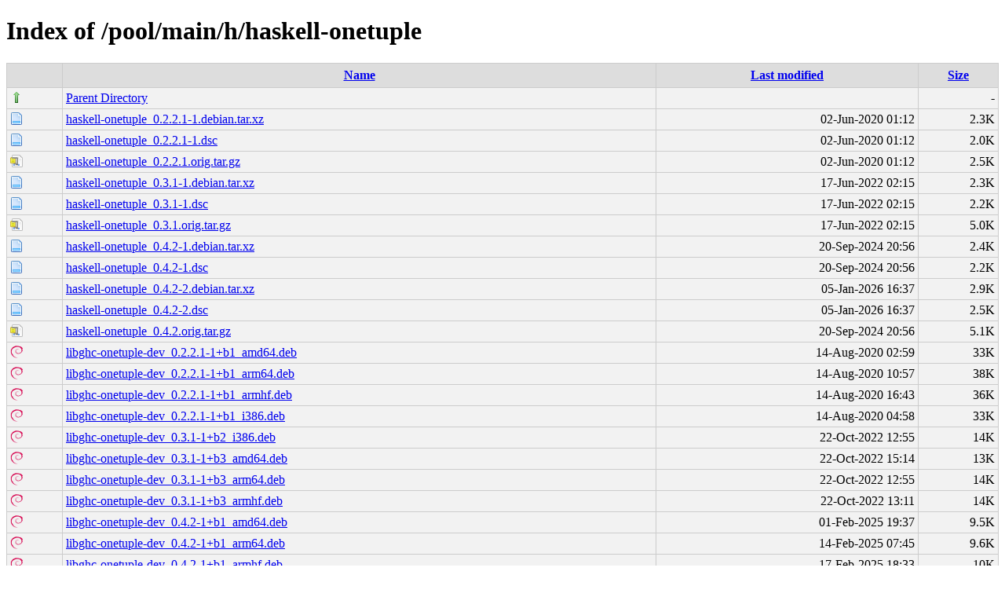

--- FILE ---
content_type: text/html;charset=UTF-8
request_url: http://debian.grn.es/pool/main/h/haskell-onetuple/
body_size: 13817
content:
<!DOCTYPE html PUBLIC "-//W3C//DTD XHTML 1.0 Transitional//EN"
"http://www.w3.org/TR/xhtml1/DTD/xhtml1-transitional.dtd">
<html xmlns="http://www.w3.org/1999/xhtml">
 <head>
  <title>Index of /pool/main/h/haskell-onetuple</title>
  <link rel="stylesheet" href="/css/style.css" type="text/css" />
 </head>
 <body>
<h1>Index of /pool/main/h/haskell-onetuple</h1>
<table><tr><th><img src="/icons/blank.png" alt="[ICO]" /></th><th><a href="?C=N;O=D">Name</a></th><th><a href="?C=M;O=A">Last modified</a></th><th><a href="?C=S;O=A">Size</a></th></tr><tr><td valign="top"><img src="/icons/arrow_up.png" alt="[DIR]" /></td><td><a href="/pool/main/h/">Parent Directory</a></td><td>&nbsp;</td><td align="right">  - </td></tr>
<tr><td valign="top"><img src="/icons/page.png" alt="[   ]" /></td><td><a href="haskell-onetuple_0.2.2.1-1.debian.tar.xz">haskell-onetuple_0.2.2.1-1.debian.tar.xz</a></td><td align="right">02-Jun-2020 01:12  </td><td align="right">2.3K</td></tr>
<tr><td valign="top"><img src="/icons/page.png" alt="[   ]" /></td><td><a href="haskell-onetuple_0.2.2.1-1.dsc">haskell-onetuple_0.2.2.1-1.dsc</a></td><td align="right">02-Jun-2020 01:12  </td><td align="right">2.0K</td></tr>
<tr><td valign="top"><img src="/icons/page_white_compressed.png" alt="[   ]" /></td><td><a href="haskell-onetuple_0.2.2.1.orig.tar.gz">haskell-onetuple_0.2.2.1.orig.tar.gz</a></td><td align="right">02-Jun-2020 01:12  </td><td align="right">2.5K</td></tr>
<tr><td valign="top"><img src="/icons/page.png" alt="[   ]" /></td><td><a href="haskell-onetuple_0.3.1-1.debian.tar.xz">haskell-onetuple_0.3.1-1.debian.tar.xz</a></td><td align="right">17-Jun-2022 02:15  </td><td align="right">2.3K</td></tr>
<tr><td valign="top"><img src="/icons/page.png" alt="[   ]" /></td><td><a href="haskell-onetuple_0.3.1-1.dsc">haskell-onetuple_0.3.1-1.dsc</a></td><td align="right">17-Jun-2022 02:15  </td><td align="right">2.2K</td></tr>
<tr><td valign="top"><img src="/icons/page_white_compressed.png" alt="[   ]" /></td><td><a href="haskell-onetuple_0.3.1.orig.tar.gz">haskell-onetuple_0.3.1.orig.tar.gz</a></td><td align="right">17-Jun-2022 02:15  </td><td align="right">5.0K</td></tr>
<tr><td valign="top"><img src="/icons/page.png" alt="[   ]" /></td><td><a href="haskell-onetuple_0.4.2-1.debian.tar.xz">haskell-onetuple_0.4.2-1.debian.tar.xz</a></td><td align="right">20-Sep-2024 20:56  </td><td align="right">2.4K</td></tr>
<tr><td valign="top"><img src="/icons/page.png" alt="[   ]" /></td><td><a href="haskell-onetuple_0.4.2-1.dsc">haskell-onetuple_0.4.2-1.dsc</a></td><td align="right">20-Sep-2024 20:56  </td><td align="right">2.2K</td></tr>
<tr><td valign="top"><img src="/icons/page.png" alt="[   ]" /></td><td><a href="haskell-onetuple_0.4.2-2.debian.tar.xz">haskell-onetuple_0.4.2-2.debian.tar.xz</a></td><td align="right">05-Jan-2026 16:37  </td><td align="right">2.9K</td></tr>
<tr><td valign="top"><img src="/icons/page.png" alt="[   ]" /></td><td><a href="haskell-onetuple_0.4.2-2.dsc">haskell-onetuple_0.4.2-2.dsc</a></td><td align="right">05-Jan-2026 16:37  </td><td align="right">2.5K</td></tr>
<tr><td valign="top"><img src="/icons/page_white_compressed.png" alt="[   ]" /></td><td><a href="haskell-onetuple_0.4.2.orig.tar.gz">haskell-onetuple_0.4.2.orig.tar.gz</a></td><td align="right">20-Sep-2024 20:56  </td><td align="right">5.1K</td></tr>
<tr><td valign="top"><img src="/icons/debian.png" alt="[   ]" /></td><td><a href="libghc-onetuple-dev_0.2.2.1-1+b1_amd64.deb">libghc-onetuple-dev_0.2.2.1-1+b1_amd64.deb</a></td><td align="right">14-Aug-2020 02:59  </td><td align="right"> 33K</td></tr>
<tr><td valign="top"><img src="/icons/debian.png" alt="[   ]" /></td><td><a href="libghc-onetuple-dev_0.2.2.1-1+b1_arm64.deb">libghc-onetuple-dev_0.2.2.1-1+b1_arm64.deb</a></td><td align="right">14-Aug-2020 10:57  </td><td align="right"> 38K</td></tr>
<tr><td valign="top"><img src="/icons/debian.png" alt="[   ]" /></td><td><a href="libghc-onetuple-dev_0.2.2.1-1+b1_armhf.deb">libghc-onetuple-dev_0.2.2.1-1+b1_armhf.deb</a></td><td align="right">14-Aug-2020 16:43  </td><td align="right"> 36K</td></tr>
<tr><td valign="top"><img src="/icons/debian.png" alt="[   ]" /></td><td><a href="libghc-onetuple-dev_0.2.2.1-1+b1_i386.deb">libghc-onetuple-dev_0.2.2.1-1+b1_i386.deb</a></td><td align="right">14-Aug-2020 04:58  </td><td align="right"> 33K</td></tr>
<tr><td valign="top"><img src="/icons/debian.png" alt="[   ]" /></td><td><a href="libghc-onetuple-dev_0.3.1-1+b2_i386.deb">libghc-onetuple-dev_0.3.1-1+b2_i386.deb</a></td><td align="right">22-Oct-2022 12:55  </td><td align="right"> 14K</td></tr>
<tr><td valign="top"><img src="/icons/debian.png" alt="[   ]" /></td><td><a href="libghc-onetuple-dev_0.3.1-1+b3_amd64.deb">libghc-onetuple-dev_0.3.1-1+b3_amd64.deb</a></td><td align="right">22-Oct-2022 15:14  </td><td align="right"> 13K</td></tr>
<tr><td valign="top"><img src="/icons/debian.png" alt="[   ]" /></td><td><a href="libghc-onetuple-dev_0.3.1-1+b3_arm64.deb">libghc-onetuple-dev_0.3.1-1+b3_arm64.deb</a></td><td align="right">22-Oct-2022 12:55  </td><td align="right"> 14K</td></tr>
<tr><td valign="top"><img src="/icons/debian.png" alt="[   ]" /></td><td><a href="libghc-onetuple-dev_0.3.1-1+b3_armhf.deb">libghc-onetuple-dev_0.3.1-1+b3_armhf.deb</a></td><td align="right">22-Oct-2022 13:11  </td><td align="right"> 14K</td></tr>
<tr><td valign="top"><img src="/icons/debian.png" alt="[   ]" /></td><td><a href="libghc-onetuple-dev_0.4.2-1+b1_amd64.deb">libghc-onetuple-dev_0.4.2-1+b1_amd64.deb</a></td><td align="right">01-Feb-2025 19:37  </td><td align="right">9.5K</td></tr>
<tr><td valign="top"><img src="/icons/debian.png" alt="[   ]" /></td><td><a href="libghc-onetuple-dev_0.4.2-1+b1_arm64.deb">libghc-onetuple-dev_0.4.2-1+b1_arm64.deb</a></td><td align="right">14-Feb-2025 07:45  </td><td align="right">9.6K</td></tr>
<tr><td valign="top"><img src="/icons/debian.png" alt="[   ]" /></td><td><a href="libghc-onetuple-dev_0.4.2-1+b1_armhf.deb">libghc-onetuple-dev_0.4.2-1+b1_armhf.deb</a></td><td align="right">17-Feb-2025 18:33  </td><td align="right"> 10K</td></tr>
<tr><td valign="top"><img src="/icons/debian.png" alt="[   ]" /></td><td><a href="libghc-onetuple-dev_0.4.2-1+b1_i386.deb">libghc-onetuple-dev_0.4.2-1+b1_i386.deb</a></td><td align="right">14-Feb-2025 05:37  </td><td align="right">9.9K</td></tr>
<tr><td valign="top"><img src="/icons/debian.png" alt="[   ]" /></td><td><a href="libghc-onetuple-dev_0.4.2-1_riscv64.deb">libghc-onetuple-dev_0.4.2-1_riscv64.deb</a></td><td align="right">26-Sep-2024 22:16  </td><td align="right"> 14K</td></tr>
<tr><td valign="top"><img src="/icons/debian.png" alt="[   ]" /></td><td><a href="libghc-onetuple-dev_0.4.2-2+b1_amd64.deb">libghc-onetuple-dev_0.4.2-2+b1_amd64.deb</a></td><td align="right">25-Jan-2026 03:02  </td><td align="right">9.6K</td></tr>
<tr><td valign="top"><img src="/icons/debian.png" alt="[   ]" /></td><td><a href="libghc-onetuple-dev_0.4.2-2+b1_arm64.deb">libghc-onetuple-dev_0.4.2-2+b1_arm64.deb</a></td><td align="right">25-Jan-2026 04:52  </td><td align="right">9.8K</td></tr>
<tr><td valign="top"><img src="/icons/debian.png" alt="[   ]" /></td><td><a href="libghc-onetuple-dev_0.4.2-2+b1_armhf.deb">libghc-onetuple-dev_0.4.2-2+b1_armhf.deb</a></td><td align="right">25-Jan-2026 03:07  </td><td align="right"> 10K</td></tr>
<tr><td valign="top"><img src="/icons/debian.png" alt="[   ]" /></td><td><a href="libghc-onetuple-dev_0.4.2-2+b1_i386.deb">libghc-onetuple-dev_0.4.2-2+b1_i386.deb</a></td><td align="right">25-Jan-2026 04:53  </td><td align="right">9.5K</td></tr>
<tr><td valign="top"><img src="/icons/debian.png" alt="[   ]" /></td><td><a href="libghc-onetuple-dev_0.4.2-2+b1_riscv64.deb">libghc-onetuple-dev_0.4.2-2+b1_riscv64.deb</a></td><td align="right">26-Jan-2026 08:12  </td><td align="right"> 10K</td></tr>
<tr><td valign="top"><img src="/icons/debian.png" alt="[   ]" /></td><td><a href="libghc-onetuple-dev_0.4.2-2_loong64.deb">libghc-onetuple-dev_0.4.2-2_loong64.deb</a></td><td align="right">25-Jan-2026 18:22  </td><td align="right"> 10K</td></tr>
<tr><td valign="top"><img src="/icons/debian.png" alt="[   ]" /></td><td><a href="libghc-onetuple-doc_0.2.2.1-1_all.deb">libghc-onetuple-doc_0.2.2.1-1_all.deb</a></td><td align="right">02-Jun-2020 01:33  </td><td align="right"> 40K</td></tr>
<tr><td valign="top"><img src="/icons/debian.png" alt="[   ]" /></td><td><a href="libghc-onetuple-doc_0.3.1-1_all.deb">libghc-onetuple-doc_0.3.1-1_all.deb</a></td><td align="right">17-Jun-2022 02:40  </td><td align="right"> 42K</td></tr>
<tr><td valign="top"><img src="/icons/debian.png" alt="[   ]" /></td><td><a href="libghc-onetuple-doc_0.4.2-1_all.deb">libghc-onetuple-doc_0.4.2-1_all.deb</a></td><td align="right">02-Oct-2024 21:07  </td><td align="right"> 44K</td></tr>
<tr><td valign="top"><img src="/icons/debian.png" alt="[   ]" /></td><td><a href="libghc-onetuple-doc_0.4.2-2_all.deb">libghc-onetuple-doc_0.4.2-2_all.deb</a></td><td align="right">05-Jan-2026 17:24  </td><td align="right"> 41K</td></tr>
<tr><td valign="top"><img src="/icons/debian.png" alt="[   ]" /></td><td><a href="libghc-onetuple-prof_0.2.2.1-1+b1_amd64.deb">libghc-onetuple-prof_0.2.2.1-1+b1_amd64.deb</a></td><td align="right">14-Aug-2020 02:59  </td><td align="right"> 30K</td></tr>
<tr><td valign="top"><img src="/icons/debian.png" alt="[   ]" /></td><td><a href="libghc-onetuple-prof_0.2.2.1-1+b1_arm64.deb">libghc-onetuple-prof_0.2.2.1-1+b1_arm64.deb</a></td><td align="right">14-Aug-2020 10:57  </td><td align="right"> 32K</td></tr>
<tr><td valign="top"><img src="/icons/debian.png" alt="[   ]" /></td><td><a href="libghc-onetuple-prof_0.2.2.1-1+b1_armhf.deb">libghc-onetuple-prof_0.2.2.1-1+b1_armhf.deb</a></td><td align="right">14-Aug-2020 16:43  </td><td align="right"> 32K</td></tr>
<tr><td valign="top"><img src="/icons/debian.png" alt="[   ]" /></td><td><a href="libghc-onetuple-prof_0.2.2.1-1+b1_i386.deb">libghc-onetuple-prof_0.2.2.1-1+b1_i386.deb</a></td><td align="right">14-Aug-2020 04:58  </td><td align="right"> 29K</td></tr>
<tr><td valign="top"><img src="/icons/debian.png" alt="[   ]" /></td><td><a href="libghc-onetuple-prof_0.3.1-1+b2_i386.deb">libghc-onetuple-prof_0.3.1-1+b2_i386.deb</a></td><td align="right">22-Oct-2022 12:55  </td><td align="right"> 12K</td></tr>
<tr><td valign="top"><img src="/icons/debian.png" alt="[   ]" /></td><td><a href="libghc-onetuple-prof_0.3.1-1+b3_amd64.deb">libghc-onetuple-prof_0.3.1-1+b3_amd64.deb</a></td><td align="right">22-Oct-2022 15:14  </td><td align="right"> 11K</td></tr>
<tr><td valign="top"><img src="/icons/debian.png" alt="[   ]" /></td><td><a href="libghc-onetuple-prof_0.3.1-1+b3_arm64.deb">libghc-onetuple-prof_0.3.1-1+b3_arm64.deb</a></td><td align="right">22-Oct-2022 12:55  </td><td align="right"> 12K</td></tr>
<tr><td valign="top"><img src="/icons/debian.png" alt="[   ]" /></td><td><a href="libghc-onetuple-prof_0.3.1-1+b3_armhf.deb">libghc-onetuple-prof_0.3.1-1+b3_armhf.deb</a></td><td align="right">22-Oct-2022 13:11  </td><td align="right"> 12K</td></tr>
<tr><td valign="top"><img src="/icons/debian.png" alt="[   ]" /></td><td><a href="libghc-onetuple-prof_0.4.2-1+b1_amd64.deb">libghc-onetuple-prof_0.4.2-1+b1_amd64.deb</a></td><td align="right">01-Feb-2025 19:37  </td><td align="right">8.0K</td></tr>
<tr><td valign="top"><img src="/icons/debian.png" alt="[   ]" /></td><td><a href="libghc-onetuple-prof_0.4.2-1+b1_arm64.deb">libghc-onetuple-prof_0.4.2-1+b1_arm64.deb</a></td><td align="right">14-Feb-2025 07:45  </td><td align="right">8.2K</td></tr>
<tr><td valign="top"><img src="/icons/debian.png" alt="[   ]" /></td><td><a href="libghc-onetuple-prof_0.4.2-1+b1_armhf.deb">libghc-onetuple-prof_0.4.2-1+b1_armhf.deb</a></td><td align="right">17-Feb-2025 18:33  </td><td align="right">8.5K</td></tr>
<tr><td valign="top"><img src="/icons/debian.png" alt="[   ]" /></td><td><a href="libghc-onetuple-prof_0.4.2-1+b1_i386.deb">libghc-onetuple-prof_0.4.2-1+b1_i386.deb</a></td><td align="right">14-Feb-2025 05:37  </td><td align="right">8.2K</td></tr>
<tr><td valign="top"><img src="/icons/debian.png" alt="[   ]" /></td><td><a href="libghc-onetuple-prof_0.4.2-1_riscv64.deb">libghc-onetuple-prof_0.4.2-1_riscv64.deb</a></td><td align="right">26-Sep-2024 22:16  </td><td align="right"> 13K</td></tr>
<tr><td valign="top"><img src="/icons/debian.png" alt="[   ]" /></td><td><a href="libghc-onetuple-prof_0.4.2-2+b1_amd64.deb">libghc-onetuple-prof_0.4.2-2+b1_amd64.deb</a></td><td align="right">25-Jan-2026 03:02  </td><td align="right">8.2K</td></tr>
<tr><td valign="top"><img src="/icons/debian.png" alt="[   ]" /></td><td><a href="libghc-onetuple-prof_0.4.2-2+b1_arm64.deb">libghc-onetuple-prof_0.4.2-2+b1_arm64.deb</a></td><td align="right">25-Jan-2026 04:52  </td><td align="right">8.3K</td></tr>
<tr><td valign="top"><img src="/icons/debian.png" alt="[   ]" /></td><td><a href="libghc-onetuple-prof_0.4.2-2+b1_armhf.deb">libghc-onetuple-prof_0.4.2-2+b1_armhf.deb</a></td><td align="right">25-Jan-2026 03:07  </td><td align="right">8.7K</td></tr>
<tr><td valign="top"><img src="/icons/debian.png" alt="[   ]" /></td><td><a href="libghc-onetuple-prof_0.4.2-2+b1_i386.deb">libghc-onetuple-prof_0.4.2-2+b1_i386.deb</a></td><td align="right">25-Jan-2026 04:53  </td><td align="right">8.1K</td></tr>
<tr><td valign="top"><img src="/icons/debian.png" alt="[   ]" /></td><td><a href="libghc-onetuple-prof_0.4.2-2+b1_riscv64.deb">libghc-onetuple-prof_0.4.2-2+b1_riscv64.deb</a></td><td align="right">26-Jan-2026 08:12  </td><td align="right">9.3K</td></tr>
<tr><td valign="top"><img src="/icons/debian.png" alt="[   ]" /></td><td><a href="libghc-onetuple-prof_0.4.2-2_loong64.deb">libghc-onetuple-prof_0.4.2-2_loong64.deb</a></td><td align="right">25-Jan-2026 18:22  </td><td align="right">8.6K</td></tr>
</table>
</body></html>
